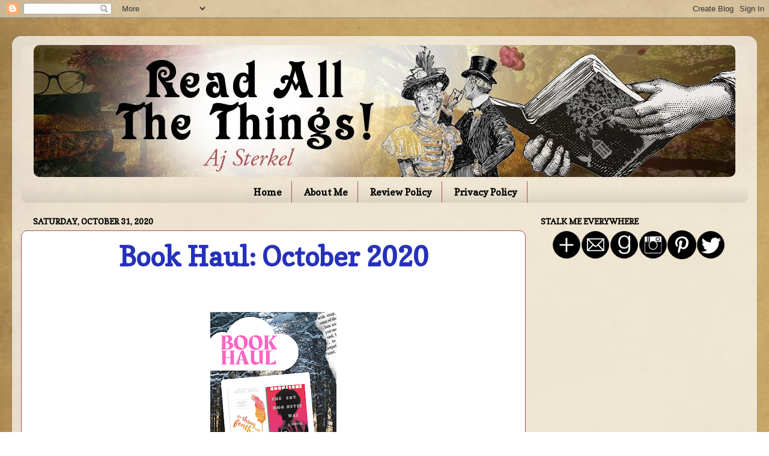

--- FILE ---
content_type: text/html; charset=utf-8
request_url: https://www.google.com/recaptcha/api2/aframe
body_size: 268
content:
<!DOCTYPE HTML><html><head><meta http-equiv="content-type" content="text/html; charset=UTF-8"></head><body><script nonce="bCkRxEjgGJHwICNLgPPFww">/** Anti-fraud and anti-abuse applications only. See google.com/recaptcha */ try{var clients={'sodar':'https://pagead2.googlesyndication.com/pagead/sodar?'};window.addEventListener("message",function(a){try{if(a.source===window.parent){var b=JSON.parse(a.data);var c=clients[b['id']];if(c){var d=document.createElement('img');d.src=c+b['params']+'&rc='+(localStorage.getItem("rc::a")?sessionStorage.getItem("rc::b"):"");window.document.body.appendChild(d);sessionStorage.setItem("rc::e",parseInt(sessionStorage.getItem("rc::e")||0)+1);localStorage.setItem("rc::h",'1769632882696');}}}catch(b){}});window.parent.postMessage("_grecaptcha_ready", "*");}catch(b){}</script></body></html>